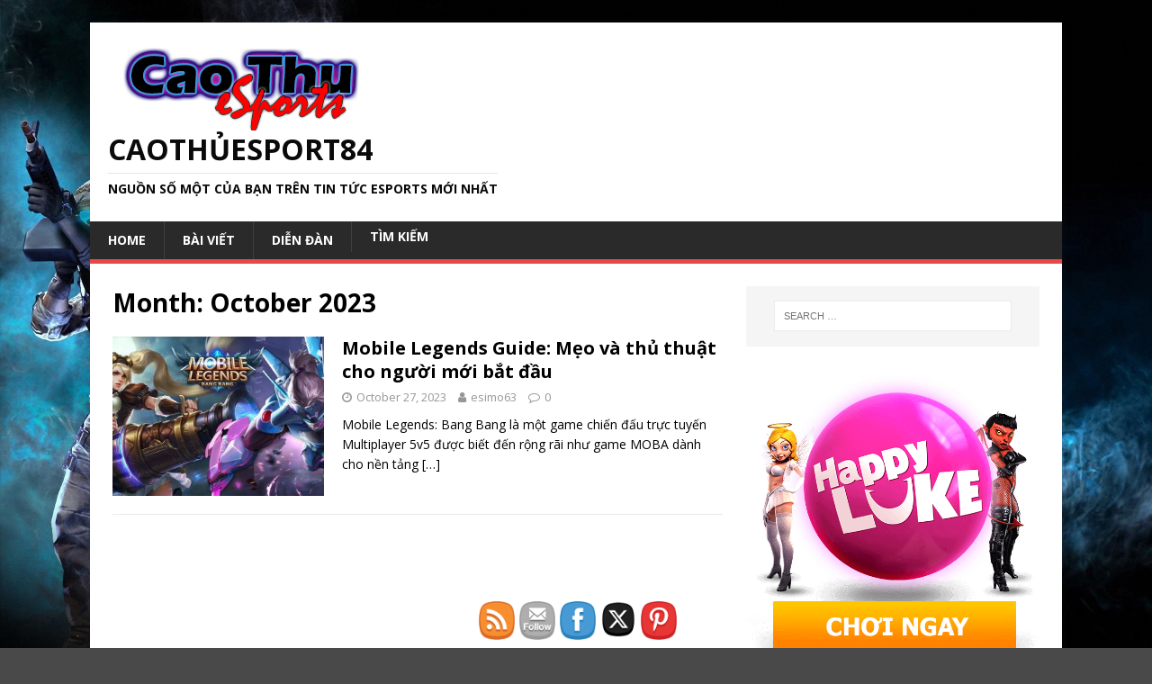

--- FILE ---
content_type: text/html; charset=UTF-8
request_url: https://caothuesport84.com/2023/10/
body_size: 13063
content:
<!DOCTYPE html>
<html class="no-js" lang="en-US" prefix="og: https://ogp.me/ns#">
<head>
<meta charset="UTF-8">
<meta name="viewport" content="width=device-width, initial-scale=1.0">
<link rel="profile" href="http://gmpg.org/xfn/11" />
	<style>img:is([sizes="auto" i], [sizes^="auto," i]) { contain-intrinsic-size: 3000px 1500px }</style>
	
	<!-- This site is optimized with the Yoast SEO plugin v23.0 - https://yoast.com/wordpress/plugins/seo/ -->
	<title>October 2023 | CaothủeSport84</title>
	<meta property="og:locale" content="en_US" />
	<meta property="og:type" content="website" />
	<meta property="og:title" content="October 2023 | CaothủeSport84" />
	<meta property="og:url" content="https://caothuesport84.com/2023/10/" />
	<meta property="og:site_name" content="CaothủeSport84" />
	<meta name="twitter:card" content="summary_large_image" />
	<script type="application/ld+json" class="yoast-schema-graph">{"@context":"https://schema.org","@graph":[{"@type":"CollectionPage","@id":"https://caothuesport84.com/2023/10/","url":"https://caothuesport84.com/2023/10/","name":"October 2023 | CaothủeSport84","isPartOf":{"@id":"https://caothuesport84.com/#website"},"primaryImageOfPage":{"@id":"https://caothuesport84.com/2023/10/#primaryimage"},"image":{"@id":"https://caothuesport84.com/2023/10/#primaryimage"},"thumbnailUrl":"https://caothuesport84.com/wp-content/uploads/mobile-legends-bang-bang-moba-esports-3.jpg","breadcrumb":{"@id":"https://caothuesport84.com/2023/10/#breadcrumb"},"inLanguage":"en-US"},{"@type":"ImageObject","inLanguage":"en-US","@id":"https://caothuesport84.com/2023/10/#primaryimage","url":"https://caothuesport84.com/wp-content/uploads/mobile-legends-bang-bang-moba-esports-3.jpg","contentUrl":"https://caothuesport84.com/wp-content/uploads/mobile-legends-bang-bang-moba-esports-3.jpg","width":737,"height":463},{"@type":"BreadcrumbList","@id":"https://caothuesport84.com/2023/10/#breadcrumb","itemListElement":[{"@type":"ListItem","position":1,"name":"Home","item":"https://caothuesport84.com/"},{"@type":"ListItem","position":2,"name":"Archives for October 2023"}]},{"@type":"WebSite","@id":"https://caothuesport84.com/#website","url":"https://caothuesport84.com/","name":"CaothủeSport84","description":"Nguồn số một của bạn trên tin tức eSports mới nhất","publisher":{"@id":"https://caothuesport84.com/#organization"},"potentialAction":[{"@type":"SearchAction","target":{"@type":"EntryPoint","urlTemplate":"https://caothuesport84.com/?s={search_term_string}"},"query-input":"required name=search_term_string"}],"inLanguage":"en-US"},{"@type":"Organization","@id":"https://caothuesport84.com/#organization","name":"CaothủeSport84","url":"https://caothuesport84.com/","logo":{"@type":"ImageObject","inLanguage":"en-US","@id":"https://caothuesport84.com/#/schema/logo/image/","url":"https://caothuesport84.com/wp-content/uploads/cropped-cao-thu-site-logo-5.png","contentUrl":"https://caothuesport84.com/wp-content/uploads/cropped-cao-thu-site-logo-5.png","width":279,"height":100,"caption":"CaothủeSport84"},"image":{"@id":"https://caothuesport84.com/#/schema/logo/image/"}}]}</script>
	<!-- / Yoast SEO plugin. -->



<!-- Search Engine Optimization by Rank Math - https://rankmath.com/ -->
<title>October 2023 | CaothủeSport84</title>
<meta name="robots" content="follow, noindex"/>
<meta property="og:locale" content="en_US" />
<meta property="og:type" content="article" />
<meta property="og:title" content="October 2023 | CaothủeSport84" />
<meta property="og:url" content="https://caothuesport84.com/2023/10/" />
<meta property="og:site_name" content="CaothủeSport84" />
<meta name="twitter:card" content="summary_large_image" />
<script type="application/ld+json" class="rank-math-schema">{"@context":"https://schema.org","@graph":[{"@type":"Organization","@id":"https://caothuesport84.com/#organization","name":"Caoth\u1ee7eSport84","url":"https://caothuesport84.com","logo":{"@type":"ImageObject","@id":"https://caothuesport84.com/#logo","url":"http://www.caothuesport84.com/wp-content/uploads/cropped-cao-thu-site-logo-5.png","contentUrl":"http://www.caothuesport84.com/wp-content/uploads/cropped-cao-thu-site-logo-5.png","caption":"Caoth\u1ee7eSport84","inLanguage":"en-US","width":"279","height":"100"}},{"@type":"WebSite","@id":"https://caothuesport84.com/#website","url":"https://caothuesport84.com","name":"Caoth\u1ee7eSport84","publisher":{"@id":"https://caothuesport84.com/#organization"},"inLanguage":"en-US"},{"@type":"CollectionPage","@id":"https://caothuesport84.com/2023/10/#webpage","url":"https://caothuesport84.com/2023/10/","name":"October 2023 | Caoth\u1ee7eSport84","isPartOf":{"@id":"https://caothuesport84.com/#website"},"inLanguage":"en-US"}]}</script>
<!-- /Rank Math WordPress SEO plugin -->

<link rel='dns-prefetch' href='//fonts.googleapis.com' />
<link rel='dns-prefetch' href='//www.googletagmanager.com' />
<link rel="alternate" type="application/rss+xml" title="CaothủeSport84 &raquo; Feed" href="https://caothuesport84.com/feed/" />
<link rel="alternate" type="application/rss+xml" title="CaothủeSport84 &raquo; Comments Feed" href="https://caothuesport84.com/comments/feed/" />
<script type="text/javascript">
/* <![CDATA[ */
window._wpemojiSettings = {"baseUrl":"https:\/\/s.w.org\/images\/core\/emoji\/16.0.1\/72x72\/","ext":".png","svgUrl":"https:\/\/s.w.org\/images\/core\/emoji\/16.0.1\/svg\/","svgExt":".svg","source":{"concatemoji":"https:\/\/caothuesport84.com\/wp-includes\/js\/wp-emoji-release.min.js?ver=6.8.3"}};
/*! This file is auto-generated */
!function(s,n){var o,i,e;function c(e){try{var t={supportTests:e,timestamp:(new Date).valueOf()};sessionStorage.setItem(o,JSON.stringify(t))}catch(e){}}function p(e,t,n){e.clearRect(0,0,e.canvas.width,e.canvas.height),e.fillText(t,0,0);var t=new Uint32Array(e.getImageData(0,0,e.canvas.width,e.canvas.height).data),a=(e.clearRect(0,0,e.canvas.width,e.canvas.height),e.fillText(n,0,0),new Uint32Array(e.getImageData(0,0,e.canvas.width,e.canvas.height).data));return t.every(function(e,t){return e===a[t]})}function u(e,t){e.clearRect(0,0,e.canvas.width,e.canvas.height),e.fillText(t,0,0);for(var n=e.getImageData(16,16,1,1),a=0;a<n.data.length;a++)if(0!==n.data[a])return!1;return!0}function f(e,t,n,a){switch(t){case"flag":return n(e,"\ud83c\udff3\ufe0f\u200d\u26a7\ufe0f","\ud83c\udff3\ufe0f\u200b\u26a7\ufe0f")?!1:!n(e,"\ud83c\udde8\ud83c\uddf6","\ud83c\udde8\u200b\ud83c\uddf6")&&!n(e,"\ud83c\udff4\udb40\udc67\udb40\udc62\udb40\udc65\udb40\udc6e\udb40\udc67\udb40\udc7f","\ud83c\udff4\u200b\udb40\udc67\u200b\udb40\udc62\u200b\udb40\udc65\u200b\udb40\udc6e\u200b\udb40\udc67\u200b\udb40\udc7f");case"emoji":return!a(e,"\ud83e\udedf")}return!1}function g(e,t,n,a){var r="undefined"!=typeof WorkerGlobalScope&&self instanceof WorkerGlobalScope?new OffscreenCanvas(300,150):s.createElement("canvas"),o=r.getContext("2d",{willReadFrequently:!0}),i=(o.textBaseline="top",o.font="600 32px Arial",{});return e.forEach(function(e){i[e]=t(o,e,n,a)}),i}function t(e){var t=s.createElement("script");t.src=e,t.defer=!0,s.head.appendChild(t)}"undefined"!=typeof Promise&&(o="wpEmojiSettingsSupports",i=["flag","emoji"],n.supports={everything:!0,everythingExceptFlag:!0},e=new Promise(function(e){s.addEventListener("DOMContentLoaded",e,{once:!0})}),new Promise(function(t){var n=function(){try{var e=JSON.parse(sessionStorage.getItem(o));if("object"==typeof e&&"number"==typeof e.timestamp&&(new Date).valueOf()<e.timestamp+604800&&"object"==typeof e.supportTests)return e.supportTests}catch(e){}return null}();if(!n){if("undefined"!=typeof Worker&&"undefined"!=typeof OffscreenCanvas&&"undefined"!=typeof URL&&URL.createObjectURL&&"undefined"!=typeof Blob)try{var e="postMessage("+g.toString()+"("+[JSON.stringify(i),f.toString(),p.toString(),u.toString()].join(",")+"));",a=new Blob([e],{type:"text/javascript"}),r=new Worker(URL.createObjectURL(a),{name:"wpTestEmojiSupports"});return void(r.onmessage=function(e){c(n=e.data),r.terminate(),t(n)})}catch(e){}c(n=g(i,f,p,u))}t(n)}).then(function(e){for(var t in e)n.supports[t]=e[t],n.supports.everything=n.supports.everything&&n.supports[t],"flag"!==t&&(n.supports.everythingExceptFlag=n.supports.everythingExceptFlag&&n.supports[t]);n.supports.everythingExceptFlag=n.supports.everythingExceptFlag&&!n.supports.flag,n.DOMReady=!1,n.readyCallback=function(){n.DOMReady=!0}}).then(function(){return e}).then(function(){var e;n.supports.everything||(n.readyCallback(),(e=n.source||{}).concatemoji?t(e.concatemoji):e.wpemoji&&e.twemoji&&(t(e.twemoji),t(e.wpemoji)))}))}((window,document),window._wpemojiSettings);
/* ]]> */
</script>
<link rel='stylesheet' id='genesis-blocks-style-css-css' href='https://caothuesport84.com/wp-content/plugins/genesis-blocks/dist/style-blocks.build.css?ver=1725592830' type='text/css' media='all' />
<style id='wp-emoji-styles-inline-css' type='text/css'>

	img.wp-smiley, img.emoji {
		display: inline !important;
		border: none !important;
		box-shadow: none !important;
		height: 1em !important;
		width: 1em !important;
		margin: 0 0.07em !important;
		vertical-align: -0.1em !important;
		background: none !important;
		padding: 0 !important;
	}
</style>
<link rel='stylesheet' id='wp-block-library-css' href='https://caothuesport84.com/wp-includes/css/dist/block-library/style.min.css?ver=6.8.3' type='text/css' media='all' />
<style id='classic-theme-styles-inline-css' type='text/css'>
/*! This file is auto-generated */
.wp-block-button__link{color:#fff;background-color:#32373c;border-radius:9999px;box-shadow:none;text-decoration:none;padding:calc(.667em + 2px) calc(1.333em + 2px);font-size:1.125em}.wp-block-file__button{background:#32373c;color:#fff;text-decoration:none}
</style>
<style id='rank-math-toc-block-style-inline-css' type='text/css'>
.wp-block-rank-math-toc-block nav ol{counter-reset:item}.wp-block-rank-math-toc-block nav ol li{display:block}.wp-block-rank-math-toc-block nav ol li:before{content:counters(item, ".") ". ";counter-increment:item}

</style>
<style id='global-styles-inline-css' type='text/css'>
:root{--wp--preset--aspect-ratio--square: 1;--wp--preset--aspect-ratio--4-3: 4/3;--wp--preset--aspect-ratio--3-4: 3/4;--wp--preset--aspect-ratio--3-2: 3/2;--wp--preset--aspect-ratio--2-3: 2/3;--wp--preset--aspect-ratio--16-9: 16/9;--wp--preset--aspect-ratio--9-16: 9/16;--wp--preset--color--black: #000000;--wp--preset--color--cyan-bluish-gray: #abb8c3;--wp--preset--color--white: #ffffff;--wp--preset--color--pale-pink: #f78da7;--wp--preset--color--vivid-red: #cf2e2e;--wp--preset--color--luminous-vivid-orange: #ff6900;--wp--preset--color--luminous-vivid-amber: #fcb900;--wp--preset--color--light-green-cyan: #7bdcb5;--wp--preset--color--vivid-green-cyan: #00d084;--wp--preset--color--pale-cyan-blue: #8ed1fc;--wp--preset--color--vivid-cyan-blue: #0693e3;--wp--preset--color--vivid-purple: #9b51e0;--wp--preset--gradient--vivid-cyan-blue-to-vivid-purple: linear-gradient(135deg,rgba(6,147,227,1) 0%,rgb(155,81,224) 100%);--wp--preset--gradient--light-green-cyan-to-vivid-green-cyan: linear-gradient(135deg,rgb(122,220,180) 0%,rgb(0,208,130) 100%);--wp--preset--gradient--luminous-vivid-amber-to-luminous-vivid-orange: linear-gradient(135deg,rgba(252,185,0,1) 0%,rgba(255,105,0,1) 100%);--wp--preset--gradient--luminous-vivid-orange-to-vivid-red: linear-gradient(135deg,rgba(255,105,0,1) 0%,rgb(207,46,46) 100%);--wp--preset--gradient--very-light-gray-to-cyan-bluish-gray: linear-gradient(135deg,rgb(238,238,238) 0%,rgb(169,184,195) 100%);--wp--preset--gradient--cool-to-warm-spectrum: linear-gradient(135deg,rgb(74,234,220) 0%,rgb(151,120,209) 20%,rgb(207,42,186) 40%,rgb(238,44,130) 60%,rgb(251,105,98) 80%,rgb(254,248,76) 100%);--wp--preset--gradient--blush-light-purple: linear-gradient(135deg,rgb(255,206,236) 0%,rgb(152,150,240) 100%);--wp--preset--gradient--blush-bordeaux: linear-gradient(135deg,rgb(254,205,165) 0%,rgb(254,45,45) 50%,rgb(107,0,62) 100%);--wp--preset--gradient--luminous-dusk: linear-gradient(135deg,rgb(255,203,112) 0%,rgb(199,81,192) 50%,rgb(65,88,208) 100%);--wp--preset--gradient--pale-ocean: linear-gradient(135deg,rgb(255,245,203) 0%,rgb(182,227,212) 50%,rgb(51,167,181) 100%);--wp--preset--gradient--electric-grass: linear-gradient(135deg,rgb(202,248,128) 0%,rgb(113,206,126) 100%);--wp--preset--gradient--midnight: linear-gradient(135deg,rgb(2,3,129) 0%,rgb(40,116,252) 100%);--wp--preset--font-size--small: 13px;--wp--preset--font-size--medium: 20px;--wp--preset--font-size--large: 36px;--wp--preset--font-size--x-large: 42px;--wp--preset--spacing--20: 0.44rem;--wp--preset--spacing--30: 0.67rem;--wp--preset--spacing--40: 1rem;--wp--preset--spacing--50: 1.5rem;--wp--preset--spacing--60: 2.25rem;--wp--preset--spacing--70: 3.38rem;--wp--preset--spacing--80: 5.06rem;--wp--preset--shadow--natural: 6px 6px 9px rgba(0, 0, 0, 0.2);--wp--preset--shadow--deep: 12px 12px 50px rgba(0, 0, 0, 0.4);--wp--preset--shadow--sharp: 6px 6px 0px rgba(0, 0, 0, 0.2);--wp--preset--shadow--outlined: 6px 6px 0px -3px rgba(255, 255, 255, 1), 6px 6px rgba(0, 0, 0, 1);--wp--preset--shadow--crisp: 6px 6px 0px rgba(0, 0, 0, 1);}:where(.is-layout-flex){gap: 0.5em;}:where(.is-layout-grid){gap: 0.5em;}body .is-layout-flex{display: flex;}.is-layout-flex{flex-wrap: wrap;align-items: center;}.is-layout-flex > :is(*, div){margin: 0;}body .is-layout-grid{display: grid;}.is-layout-grid > :is(*, div){margin: 0;}:where(.wp-block-columns.is-layout-flex){gap: 2em;}:where(.wp-block-columns.is-layout-grid){gap: 2em;}:where(.wp-block-post-template.is-layout-flex){gap: 1.25em;}:where(.wp-block-post-template.is-layout-grid){gap: 1.25em;}.has-black-color{color: var(--wp--preset--color--black) !important;}.has-cyan-bluish-gray-color{color: var(--wp--preset--color--cyan-bluish-gray) !important;}.has-white-color{color: var(--wp--preset--color--white) !important;}.has-pale-pink-color{color: var(--wp--preset--color--pale-pink) !important;}.has-vivid-red-color{color: var(--wp--preset--color--vivid-red) !important;}.has-luminous-vivid-orange-color{color: var(--wp--preset--color--luminous-vivid-orange) !important;}.has-luminous-vivid-amber-color{color: var(--wp--preset--color--luminous-vivid-amber) !important;}.has-light-green-cyan-color{color: var(--wp--preset--color--light-green-cyan) !important;}.has-vivid-green-cyan-color{color: var(--wp--preset--color--vivid-green-cyan) !important;}.has-pale-cyan-blue-color{color: var(--wp--preset--color--pale-cyan-blue) !important;}.has-vivid-cyan-blue-color{color: var(--wp--preset--color--vivid-cyan-blue) !important;}.has-vivid-purple-color{color: var(--wp--preset--color--vivid-purple) !important;}.has-black-background-color{background-color: var(--wp--preset--color--black) !important;}.has-cyan-bluish-gray-background-color{background-color: var(--wp--preset--color--cyan-bluish-gray) !important;}.has-white-background-color{background-color: var(--wp--preset--color--white) !important;}.has-pale-pink-background-color{background-color: var(--wp--preset--color--pale-pink) !important;}.has-vivid-red-background-color{background-color: var(--wp--preset--color--vivid-red) !important;}.has-luminous-vivid-orange-background-color{background-color: var(--wp--preset--color--luminous-vivid-orange) !important;}.has-luminous-vivid-amber-background-color{background-color: var(--wp--preset--color--luminous-vivid-amber) !important;}.has-light-green-cyan-background-color{background-color: var(--wp--preset--color--light-green-cyan) !important;}.has-vivid-green-cyan-background-color{background-color: var(--wp--preset--color--vivid-green-cyan) !important;}.has-pale-cyan-blue-background-color{background-color: var(--wp--preset--color--pale-cyan-blue) !important;}.has-vivid-cyan-blue-background-color{background-color: var(--wp--preset--color--vivid-cyan-blue) !important;}.has-vivid-purple-background-color{background-color: var(--wp--preset--color--vivid-purple) !important;}.has-black-border-color{border-color: var(--wp--preset--color--black) !important;}.has-cyan-bluish-gray-border-color{border-color: var(--wp--preset--color--cyan-bluish-gray) !important;}.has-white-border-color{border-color: var(--wp--preset--color--white) !important;}.has-pale-pink-border-color{border-color: var(--wp--preset--color--pale-pink) !important;}.has-vivid-red-border-color{border-color: var(--wp--preset--color--vivid-red) !important;}.has-luminous-vivid-orange-border-color{border-color: var(--wp--preset--color--luminous-vivid-orange) !important;}.has-luminous-vivid-amber-border-color{border-color: var(--wp--preset--color--luminous-vivid-amber) !important;}.has-light-green-cyan-border-color{border-color: var(--wp--preset--color--light-green-cyan) !important;}.has-vivid-green-cyan-border-color{border-color: var(--wp--preset--color--vivid-green-cyan) !important;}.has-pale-cyan-blue-border-color{border-color: var(--wp--preset--color--pale-cyan-blue) !important;}.has-vivid-cyan-blue-border-color{border-color: var(--wp--preset--color--vivid-cyan-blue) !important;}.has-vivid-purple-border-color{border-color: var(--wp--preset--color--vivid-purple) !important;}.has-vivid-cyan-blue-to-vivid-purple-gradient-background{background: var(--wp--preset--gradient--vivid-cyan-blue-to-vivid-purple) !important;}.has-light-green-cyan-to-vivid-green-cyan-gradient-background{background: var(--wp--preset--gradient--light-green-cyan-to-vivid-green-cyan) !important;}.has-luminous-vivid-amber-to-luminous-vivid-orange-gradient-background{background: var(--wp--preset--gradient--luminous-vivid-amber-to-luminous-vivid-orange) !important;}.has-luminous-vivid-orange-to-vivid-red-gradient-background{background: var(--wp--preset--gradient--luminous-vivid-orange-to-vivid-red) !important;}.has-very-light-gray-to-cyan-bluish-gray-gradient-background{background: var(--wp--preset--gradient--very-light-gray-to-cyan-bluish-gray) !important;}.has-cool-to-warm-spectrum-gradient-background{background: var(--wp--preset--gradient--cool-to-warm-spectrum) !important;}.has-blush-light-purple-gradient-background{background: var(--wp--preset--gradient--blush-light-purple) !important;}.has-blush-bordeaux-gradient-background{background: var(--wp--preset--gradient--blush-bordeaux) !important;}.has-luminous-dusk-gradient-background{background: var(--wp--preset--gradient--luminous-dusk) !important;}.has-pale-ocean-gradient-background{background: var(--wp--preset--gradient--pale-ocean) !important;}.has-electric-grass-gradient-background{background: var(--wp--preset--gradient--electric-grass) !important;}.has-midnight-gradient-background{background: var(--wp--preset--gradient--midnight) !important;}.has-small-font-size{font-size: var(--wp--preset--font-size--small) !important;}.has-medium-font-size{font-size: var(--wp--preset--font-size--medium) !important;}.has-large-font-size{font-size: var(--wp--preset--font-size--large) !important;}.has-x-large-font-size{font-size: var(--wp--preset--font-size--x-large) !important;}
:where(.wp-block-post-template.is-layout-flex){gap: 1.25em;}:where(.wp-block-post-template.is-layout-grid){gap: 1.25em;}
:where(.wp-block-columns.is-layout-flex){gap: 2em;}:where(.wp-block-columns.is-layout-grid){gap: 2em;}
:root :where(.wp-block-pullquote){font-size: 1.5em;line-height: 1.6;}
</style>
<link rel='stylesheet' id='bbp-default-css' href='https://caothuesport84.com/wp-content/plugins/bbpress/templates/default/css/bbpress.min.css?ver=2.6.11' type='text/css' media='all' />
<link rel='stylesheet' id='SFSImainCss-css' href='https://caothuesport84.com/wp-content/plugins/ultimate-social-media-icons/css/sfsi-style.css?ver=2.9.2' type='text/css' media='all' />
<link rel='stylesheet' id='ivory-search-styles-css' href='https://caothuesport84.com/wp-content/plugins/add-search-to-menu/public/css/ivory-search.min.css?ver=5.5.6' type='text/css' media='all' />
<link rel='stylesheet' id='ez-toc-css' href='https://caothuesport84.com/wp-content/plugins/easy-table-of-contents/assets/css/screen.min.css?ver=2.0.68.1' type='text/css' media='all' />
<style id='ez-toc-inline-css' type='text/css'>
div#ez-toc-container .ez-toc-title {font-size: 130%;}div#ez-toc-container .ez-toc-title {font-weight: 600;}div#ez-toc-container ul li {font-size: 95%;}div#ez-toc-container ul li {font-weight: 500;}div#ez-toc-container nav ul ul li {font-size: 90%;}div#ez-toc-container {background: #f9f9f9;border: 1px solid #999999;}div#ez-toc-container p.ez-toc-title , #ez-toc-container .ez_toc_custom_title_icon , #ez-toc-container .ez_toc_custom_toc_icon {color: #5b5b5b;}div#ez-toc-container ul.ez-toc-list a {color: #5b5b5b;}div#ez-toc-container ul.ez-toc-list a:hover {color: #2a6496;}div#ez-toc-container ul.ez-toc-list a:visited {color: #5b5b5b;}
.ez-toc-container-direction {direction: ltr;}.ez-toc-counter ul{counter-reset: item ;}.ez-toc-counter nav ul li a::before {content: counters(item, '.', decimal) '. ';display: inline-block;counter-increment: item;flex-grow: 0;flex-shrink: 0;margin-right: .2em; float: left; }.ez-toc-widget-direction {direction: ltr;}.ez-toc-widget-container ul{counter-reset: item ;}.ez-toc-widget-container nav ul li a::before {content: counters(item, '.', decimal) '. ';display: inline-block;counter-increment: item;flex-grow: 0;flex-shrink: 0;margin-right: .2em; float: left; }
</style>
<link rel='stylesheet' id='mh-google-fonts-css' href='https://fonts.googleapis.com/css?family=Open+Sans:400,400italic,700,600' type='text/css' media='all' />
<link rel='stylesheet' id='mh-magazine-lite-css' href='https://caothuesport84.com/wp-content/themes/mh-magazine-lite/style.css?ver=2.9.0' type='text/css' media='all' />
<link rel='stylesheet' id='mh-font-awesome-css' href='https://caothuesport84.com/wp-content/themes/mh-magazine-lite/includes/font-awesome.min.css' type='text/css' media='all' />
<script type="text/javascript" src="https://caothuesport84.com/wp-includes/js/jquery/jquery.min.js?ver=3.7.1" id="jquery-core-js"></script>
<script type="text/javascript" src="https://caothuesport84.com/wp-includes/js/jquery/jquery-migrate.min.js?ver=3.4.1" id="jquery-migrate-js"></script>
<script type="text/javascript" src="https://caothuesport84.com/wp-content/themes/mh-magazine-lite/js/scripts.js?ver=2.9.0" id="mh-scripts-js"></script>
<link rel="https://api.w.org/" href="https://caothuesport84.com/wp-json/" /><link rel="EditURI" type="application/rsd+xml" title="RSD" href="https://caothuesport84.com/xmlrpc.php?rsd" />

		<!-- GA Google Analytics @ https://m0n.co/ga -->
		<script async src="https://www.googletagmanager.com/gtag/js?id=UA-125087640-1"></script>
		<script>
			window.dataLayer = window.dataLayer || [];
			function gtag(){dataLayer.push(arguments);}
			gtag('js', new Date());
			gtag('config', 'UA-125087640-1');
		</script>

	<meta name="generator" content="Site Kit by Google 1.131.0" /><meta name="follow.[base64]" content="0ptpU7WckHjpMQSKPmN7"/><!--[if lt IE 9]>
<script src="https://caothuesport84.com/wp-content/themes/mh-magazine-lite/js/css3-mediaqueries.js"></script>
<![endif]-->
<style type="text/css" id="custom-background-css">
body.custom-background { background-color: #494949; background-image: url("https://www.caothuesport84.com/wp-content/uploads/esports-bg-games.jpg"); background-position: center center; background-size: cover; background-repeat: no-repeat; background-attachment: fixed; }
</style>
	<link rel="icon" href="https://caothuesport84.com/wp-content/uploads/cropped-cao-thu-eSports-logo-grey-32x32.jpg" sizes="32x32" />
<link rel="icon" href="https://caothuesport84.com/wp-content/uploads/cropped-cao-thu-eSports-logo-grey-192x192.jpg" sizes="192x192" />
<link rel="apple-touch-icon" href="https://caothuesport84.com/wp-content/uploads/cropped-cao-thu-eSports-logo-grey-180x180.jpg" />
<meta name="msapplication-TileImage" content="https://caothuesport84.com/wp-content/uploads/cropped-cao-thu-eSports-logo-grey-270x270.jpg" />
</head>
<body id="mh-mobile" class="archive date custom-background wp-custom-logo wp-theme-mh-magazine-lite sfsi_actvite_theme_cute mh-magazine-lite mh-right-sb" itemscope="itemscope" itemtype="https://schema.org/WebPage">

<script type="text/javascript" id="bbp-swap-no-js-body-class">
	document.body.className = document.body.className.replace( 'bbp-no-js', 'bbp-js' );
</script>

<div class="mh-container mh-container-outer">
<div class="mh-header-mobile-nav mh-clearfix"></div>
<header class="mh-header" itemscope="itemscope" itemtype="https://schema.org/WPHeader">
	<div class="mh-container mh-container-inner mh-row mh-clearfix">
		<div class="mh-custom-header mh-clearfix">
<div class="mh-site-identity">
<div class="mh-site-logo" role="banner" itemscope="itemscope" itemtype="https://schema.org/Brand">
<a href="https://caothuesport84.com/" class="custom-logo-link" rel="home"><img width="279" height="100" src="https://caothuesport84.com/wp-content/uploads/cropped-cao-thu-site-logo-5.png" class="custom-logo" alt="CaothủeSport84" decoding="async" /></a><style type="text/css" id="mh-header-css">.mh-header-title, .mh-header-tagline { color: #0a0a0a; }</style>
<div class="mh-header-text">
<a class="mh-header-text-link" href="https://caothuesport84.com/" title="CaothủeSport84" rel="home">
<h2 class="mh-header-title">CaothủeSport84</h2>
<h3 class="mh-header-tagline">Nguồn số một của bạn trên tin tức eSports mới nhất</h3>
</a>
</div>
</div>
</div>
</div>
	</div>
	<div class="mh-main-nav-wrap">
		<nav class="mh-navigation mh-main-nav mh-container mh-container-inner mh-clearfix" itemscope="itemscope" itemtype="https://schema.org/SiteNavigationElement">
			<div class="menu-menu-1-container"><ul id="menu-menu-1" class="menu"><li id="menu-item-44" class="menu-item menu-item-type-post_type menu-item-object-page menu-item-home menu-item-44"><a href="https://caothuesport84.com/">Home</a></li>
<li id="menu-item-32" class="menu-item menu-item-type-post_type menu-item-object-page current_page_parent menu-item-32"><a href="https://caothuesport84.com/latest-news/">Bài viết</a></li>
<li id="menu-item-581" class="menu-item menu-item-type-post_type menu-item-object-page menu-item-581"><a href="https://caothuesport84.com/dien-dan/">Diễn đàn</a></li>
<li class=" astm-search-menu is-menu sliding menu-item"><a title="Tìm kiếm" href="#" aria-label="Search Title Link">Tìm kiếm</a><form  class="is-search-form is-form-style is-form-style-3 is-form-id-0 " action="https://caothuesport84.com/" method="get" role="search" ><label for="is-search-input-0"><span class="is-screen-reader-text">Search for:</span><input  type="search" id="is-search-input-0" name="s" value="" class="is-search-input" placeholder="Search here..." autocomplete=off /></label><button type="submit" class="is-search-submit"><span class="is-screen-reader-text">Search Button</span><span class="is-search-icon"><svg focusable="false" aria-label="Search" xmlns="http://www.w3.org/2000/svg" viewBox="0 0 24 24" width="24px"><path d="M15.5 14h-.79l-.28-.27C15.41 12.59 16 11.11 16 9.5 16 5.91 13.09 3 9.5 3S3 5.91 3 9.5 5.91 16 9.5 16c1.61 0 3.09-.59 4.23-1.57l.27.28v.79l5 4.99L20.49 19l-4.99-5zm-6 0C7.01 14 5 11.99 5 9.5S7.01 5 9.5 5 14 7.01 14 9.5 11.99 14 9.5 14z"></path></svg></span></button></form><div class="search-close"></div></li></ul></div>		</nav>
	</div>
</header><div class="mh-wrapper mh-clearfix">
	<div id="main-content" class="mh-loop mh-content" role="main">			<header class="page-header"><h1 class="page-title">Month: <span>October 2023</span></h1>			</header><article class="mh-loop-item mh-clearfix post-142 post type-post status-publish format-standard has-post-thumbnail hentry category-tin-tuc-tro-choi tag-bang-bang tag-di-dong tag-esports tag-game-thu tag-moba tag-mobile-legends tag-tin-tuc-tro-choi tag-tro-choi-dien-tu">
	<figure class="mh-loop-thumb">
		<a href="https://caothuesport84.com/mobile-legends-guide-meo-va-thu-thuat-cho-nguoi-moi-bat-dau/"><img width="326" height="245" src="https://caothuesport84.com/wp-content/uploads/mobile-legends-bang-bang-moba-esports-3-326x245.jpg" class="attachment-mh-magazine-lite-medium size-mh-magazine-lite-medium wp-post-image" alt="" decoding="async" fetchpriority="high" srcset="https://caothuesport84.com/wp-content/uploads/mobile-legends-bang-bang-moba-esports-3-326x245.jpg 326w, https://caothuesport84.com/wp-content/uploads/mobile-legends-bang-bang-moba-esports-3-80x60.jpg 80w" sizes="(max-width: 326px) 100vw, 326px" />		</a>
	</figure>
	<div class="mh-loop-content mh-clearfix">
		<header class="mh-loop-header">
			<h3 class="entry-title mh-loop-title">
				<a href="https://caothuesport84.com/mobile-legends-guide-meo-va-thu-thuat-cho-nguoi-moi-bat-dau/" rel="bookmark">
					Mobile Legends Guide: Mẹo và thủ thuật cho người mới bắt đầu				</a>
			</h3>
			<div class="mh-meta mh-loop-meta">
				<span class="mh-meta-date updated"><i class="fa fa-clock-o"></i>October 27, 2023</span>
<span class="mh-meta-author author vcard"><i class="fa fa-user"></i><a class="fn" href="https://caothuesport84.com/author/esimo63/">esimo63</a></span>
<span class="mh-meta-comments"><i class="fa fa-comment-o"></i><a class="mh-comment-count-link" href="https://caothuesport84.com/mobile-legends-guide-meo-va-thu-thuat-cho-nguoi-moi-bat-dau/#mh-comments">0</a></span>
			</div>
		</header>
		<div class="mh-loop-excerpt">
			<div class="mh-excerpt"><p>Mobile Legends: Bang Bang là một game chiến đấu trực tuyến Multiplayer 5v5 được biết đến rộng rãi như game MOBA dành cho nền tảng <a class="mh-excerpt-more" href="https://caothuesport84.com/mobile-legends-guide-meo-va-thu-thuat-cho-nguoi-moi-bat-dau/" title="Mobile Legends Guide: Mẹo và thủ thuật cho người mới bắt đầu">[&#8230;]</a></p>
</div>		</div>
	</div>
</article>	</div>
	<aside class="mh-widget-col-1 mh-sidebar" itemscope="itemscope" itemtype="https://schema.org/WPSideBar"><div id="search-4" class="mh-widget widget_search"><form role="search" method="get" class="search-form" action="https://caothuesport84.com/">
				<label>
					<span class="screen-reader-text">Search for:</span>
					<input type="search" class="search-field" placeholder="Search &hellip;" value="" name="s" />
				</label>
				<input type="submit" class="search-submit" value="Search" />
			</form></div><div id="media_image-8" class="mh-widget widget_media_image"><a href="https://www.choiluke.com/?#join"><img width="630" height="682" src="https://caothuesport84.com/wp-content/uploads/happyluke-tham-gia-dang-ky-ngay-casino-online-1.png" class="image wp-image-107  attachment-full size-full" alt="HappyLuke khuyến mãi đăng ký ngay" style="max-width: 100%; height: auto;" decoding="async" loading="lazy" srcset="https://caothuesport84.com/wp-content/uploads/happyluke-tham-gia-dang-ky-ngay-casino-online-1.png 630w, https://caothuesport84.com/wp-content/uploads/happyluke-tham-gia-dang-ky-ngay-casino-online-1-277x300.png 277w" sizes="auto, (max-width: 630px) 100vw, 630px" /></a></div><div id="media_image-7" class="mh-widget widget_media_image"><a href="http://thegioigaidepvn.com"><img width="300" height="600" src="https://caothuesport84.com/wp-content/uploads/sidebar-thegioigaidep-gai-xinh.jpg" class="image wp-image-58  attachment-full size-full" alt="cao thu girls asian sexy ảnh nóng khỏa thân" style="max-width: 100%; height: auto;" decoding="async" loading="lazy" srcset="https://caothuesport84.com/wp-content/uploads/sidebar-thegioigaidep-gai-xinh.jpg 300w, https://caothuesport84.com/wp-content/uploads/sidebar-thegioigaidep-gai-xinh-150x300.jpg 150w" sizes="auto, (max-width: 300px) 100vw, 300px" /></a></div><div id="media_image-9" class="mh-widget widget_media_image"><a href="https://www.choiluke.com/"><img width="300" height="250" src="https://caothuesport84.com/wp-content/uploads/300x250-300x250.gif" class="image wp-image-110  attachment-medium size-medium" alt="HappyLuke casino online khuyến mãi đăng ký ngay" style="max-width: 100%; height: auto;" decoding="async" loading="lazy" /></a></div><div id="tag_cloud-2" class="mh-widget widget_tag_cloud"><h4 class="mh-widget-title"><span class="mh-widget-title-inner">Tags</span></h4><div class="tagcloud"><a href="https://caothuesport84.com/tag/android/" class="tag-cloud-link tag-link-121 tag-link-position-1" style="font-size: 12px;">android</a>
<a href="https://caothuesport84.com/tag/awc/" class="tag-cloud-link tag-link-438 tag-link-position-2" style="font-size: 12px;">AWC</a>
<a href="https://caothuesport84.com/tag/call-of-duty/" class="tag-cloud-link tag-link-171 tag-link-position-3" style="font-size: 12px;">Call of Duty</a>
<a href="https://caothuesport84.com/tag/choi-tro-choi/" class="tag-cloud-link tag-link-11 tag-link-position-4" style="font-size: 12px;">chơi trò chơi</a>
<a href="https://caothuesport84.com/tag/cach-choi/" class="tag-cloud-link tag-link-218 tag-link-position-5" style="font-size: 12px;">cách chơi</a>
<a href="https://caothuesport84.com/tag/di-dong/" class="tag-cloud-link tag-link-17 tag-link-position-6" style="font-size: 12px;">di động</a>
<a href="https://caothuesport84.com/tag/dota-2/" class="tag-cloud-link tag-link-70 tag-link-position-7" style="font-size: 12px;">Dota 2</a>
<a href="https://caothuesport84.com/tag/dung-cu/" class="tag-cloud-link tag-link-65 tag-link-position-8" style="font-size: 12px;">dụng cụ</a>
<a href="https://caothuesport84.com/tag/esports/" class="tag-cloud-link tag-link-5 tag-link-position-9" style="font-size: 12px;">eSports</a>
<a href="https://caothuesport84.com/tag/gadget/" class="tag-cloud-link tag-link-212 tag-link-position-10" style="font-size: 12px;">gadget</a>
<a href="https://caothuesport84.com/tag/game-console/" class="tag-cloud-link tag-link-111 tag-link-position-11" style="font-size: 12px;">game console</a>
<a href="https://caothuesport84.com/tag/game-online/" class="tag-cloud-link tag-link-96 tag-link-position-12" style="font-size: 12px;">game online</a>
<a href="https://caothuesport84.com/tag/gamer/" class="tag-cloud-link tag-link-125 tag-link-position-13" style="font-size: 12px;">gamer</a>
<a href="https://caothuesport84.com/tag/games/" class="tag-cloud-link tag-link-27 tag-link-position-14" style="font-size: 12px;">games</a>
<a href="https://caothuesport84.com/tag/game-thu/" class="tag-cloud-link tag-link-9 tag-link-position-15" style="font-size: 12px;">game thủ</a>
<a href="https://caothuesport84.com/tag/game-truc-tuyen-2/" class="tag-cloud-link tag-link-434 tag-link-position-16" style="font-size: 12px;">game truc tuyen</a>
<a href="https://caothuesport84.com/tag/gaming/" class="tag-cloud-link tag-link-106 tag-link-position-17" style="font-size: 12px;">gaming</a>
<a href="https://caothuesport84.com/tag/happyluke/" class="tag-cloud-link tag-link-32 tag-link-position-18" style="font-size: 12px;">HappyLuke</a>
<a href="https://caothuesport84.com/tag/ios/" class="tag-cloud-link tag-link-122 tag-link-position-19" style="font-size: 12px;">iOS</a>
<a href="https://caothuesport84.com/tag/league-of-legends/" class="tag-cloud-link tag-link-20 tag-link-position-20" style="font-size: 12px;">League of Legends</a>
<a href="https://caothuesport84.com/tag/lien-minh-huyen-thoai/" class="tag-cloud-link tag-link-123 tag-link-position-21" style="font-size: 12px;">Liên Minh Huyền Thoại</a>
<a href="https://caothuesport84.com/tag/lien-quan-mobile/" class="tag-cloud-link tag-link-436 tag-link-position-22" style="font-size: 12px;">Liên Quân Mobile</a>
<a href="https://caothuesport84.com/tag/lmht/" class="tag-cloud-link tag-link-269 tag-link-position-23" style="font-size: 12px;">LMHT</a>
<a href="https://caothuesport84.com/tag/lol/" class="tag-cloud-link tag-link-37 tag-link-position-24" style="font-size: 12px;">lol</a>
<a href="https://caothuesport84.com/tag/moba/" class="tag-cloud-link tag-link-46 tag-link-position-25" style="font-size: 12px;">MOBA</a>
<a href="https://caothuesport84.com/tag/mobile/" class="tag-cloud-link tag-link-16 tag-link-position-26" style="font-size: 12px;">mobile</a>
<a href="https://caothuesport84.com/tag/mobile-legends/" class="tag-cloud-link tag-link-21 tag-link-position-27" style="font-size: 12px;">Mobile Legends</a>
<a href="https://caothuesport84.com/tag/nintendo-switch/" class="tag-cloud-link tag-link-213 tag-link-position-28" style="font-size: 12px;">Nintendo Switch</a>
<a href="https://caothuesport84.com/tag/online-games/" class="tag-cloud-link tag-link-34 tag-link-position-29" style="font-size: 12px;">online games</a>
<a href="https://caothuesport84.com/tag/pc/" class="tag-cloud-link tag-link-61 tag-link-position-30" style="font-size: 12px;">PC</a>
<a href="https://caothuesport84.com/tag/playstation/" class="tag-cloud-link tag-link-107 tag-link-position-31" style="font-size: 12px;">PlayStation</a>
<a href="https://caothuesport84.com/tag/smartphone/" class="tag-cloud-link tag-link-102 tag-link-position-32" style="font-size: 12px;">smartphone</a>
<a href="https://caothuesport84.com/tag/sony/" class="tag-cloud-link tag-link-358 tag-link-position-33" style="font-size: 12px;">Sony</a>
<a href="https://caothuesport84.com/tag/streamer/" class="tag-cloud-link tag-link-251 tag-link-position-34" style="font-size: 12px;">streamer</a>
<a href="https://caothuesport84.com/tag/tech/" class="tag-cloud-link tag-link-23 tag-link-position-35" style="font-size: 12px;">tech</a>
<a href="https://caothuesport84.com/tag/tencent/" class="tag-cloud-link tag-link-47 tag-link-position-36" style="font-size: 12px;">Tencent</a>
<a href="https://caothuesport84.com/tag/tin-tuc-tro-choi/" class="tag-cloud-link tag-link-67 tag-link-position-37" style="font-size: 12px;">Tin tức trò chơi</a>
<a href="https://caothuesport84.com/tag/tien-ich-va-gizmos/" class="tag-cloud-link tag-link-22 tag-link-position-38" style="font-size: 12px;">Tiện ích và gizmos</a>
<a href="https://caothuesport84.com/tag/tournament/" class="tag-cloud-link tag-link-88 tag-link-position-39" style="font-size: 12px;">tournament</a>
<a href="https://caothuesport84.com/tag/trinh-dieu-khien-game/" class="tag-cloud-link tag-link-97 tag-link-position-40" style="font-size: 12px;">trình điều khiển game</a>
<a href="https://caothuesport84.com/tag/tro-choi/" class="tag-cloud-link tag-link-84 tag-link-position-41" style="font-size: 12px;">trò chơi</a>
<a href="https://caothuesport84.com/tag/tro-choi-giao-dien-dieu-khien/" class="tag-cloud-link tag-link-10 tag-link-position-42" style="font-size: 12px;">trò chơi giao diện điều khiển</a>
<a href="https://caothuesport84.com/tag/tro-choi-dien-tu/" class="tag-cloud-link tag-link-8 tag-link-position-43" style="font-size: 12px;">trò chơi điện tử</a>
<a href="https://caothuesport84.com/tag/xbox/" class="tag-cloud-link tag-link-134 tag-link-position-44" style="font-size: 12px;">xbox</a>
<a href="https://caothuesport84.com/tag/dien-thoai/" class="tag-cloud-link tag-link-233 tag-link-position-45" style="font-size: 12px;">điện thoại</a></div>
</div></aside></div>
<div class="mh-copyright-wrap">
	<div class="mh-container mh-container-inner mh-clearfix">
		<p class="mh-copyright">Copyright &copy; 2026 | WordPress Theme by <a href="https://mhthemes.com/" rel="nofollow">MH Themes</a></p>
	</div>
</div>
</div><!-- .mh-container-outer -->
<script type="speculationrules">
{"prefetch":[{"source":"document","where":{"and":[{"href_matches":"\/*"},{"not":{"href_matches":["\/wp-*.php","\/wp-admin\/*","\/wp-content\/uploads\/*","\/wp-content\/*","\/wp-content\/plugins\/*","\/wp-content\/themes\/mh-magazine-lite\/*","\/*\\?(.+)"]}},{"not":{"selector_matches":"a[rel~=\"nofollow\"]"}},{"not":{"selector_matches":".no-prefetch, .no-prefetch a"}}]},"eagerness":"conservative"}]}
</script>
                <!--facebook like and share js -->
                <div id="fb-root"></div>
                <script>
                    (function(d, s, id) {
                        var js, fjs = d.getElementsByTagName(s)[0];
                        if (d.getElementById(id)) return;
                        js = d.createElement(s);
                        js.id = id;
                        js.src = "//connect.facebook.net/en_US/sdk.js#xfbml=1&version=v2.5";
                        fjs.parentNode.insertBefore(js, fjs);
                    }(document, 'script', 'facebook-jssdk'));
                </script>
                <div class="sfsi_outr_div"><div class="sfsi_FrntInner_chg" style="background-color:#eff7f7;border:1px solid#f3faf2; font-style:;color:#000000;box-shadow:12px 30px 18px #CCCCCC;"><div class="sfsiclpupwpr" onclick="sfsihidemepopup();"><img src="https://caothuesport84.com/wp-content/plugins/ultimate-social-media-icons/images/close.png" alt="error" /></div><h2 style="font-family:Helvetica,Arial,sans-serif;font-style:;color:#000000;font-size:30px">Thưởng thức blog này? :)</h2><ul style="margin-bottom:0px"><li><div style='width:51px; height:51px;margin-left:5px;margin-bottom:5px; ' class='sfsi_wicons ' ><div class='inerCnt'><a class=' sficn' data-effect='scale' target='_blank'  href='http://www.caothuesport84.com/feed/' id='sfsiid_rss_icon' style='width:51px;height:51px;opacity:1;'  ><img data-pin-nopin='true' alt='RSS' title='RSS' src='https://caothuesport84.com/wp-content/plugins/ultimate-social-media-icons/images/icons_theme/cute/cute_rss.png' width='51' height='51' style='' class='sfcm sfsi_wicon ' data-effect='scale'   /></a></div></div></li><li><div style='width:51px; height:51px;margin-left:5px;margin-bottom:5px; ' class='sfsi_wicons ' ><div class='inerCnt'><a class=' sficn' data-effect='scale' target='_blank'  href='https://www.specificfeeds.com/widgets/emailSubscribeEncFeed/[base64]/OA==/' id='sfsiid_email_icon' style='width:51px;height:51px;opacity:1;'  ><img data-pin-nopin='true' alt='Theoi dõi qua Email' title='Theoi dõi qua Email' src='https://caothuesport84.com/wp-content/plugins/ultimate-social-media-icons/images/icons_theme/cute/cute_subscribe.png' width='51' height='51' style='' class='sfcm sfsi_wicon ' data-effect='scale'   /></a></div></div></li><li><div style='width:51px; height:51px;margin-left:5px;margin-bottom:5px; ' class='sfsi_wicons ' ><div class='inerCnt'><a class=' sficn' data-effect='scale' target='_blank'  href='' id='sfsiid_facebook_icon' style='width:51px;height:51px;opacity:1;'  ><img data-pin-nopin='true' alt='Theo dõi trên Facebook' title='Theo dõi trên Facebook' src='https://caothuesport84.com/wp-content/plugins/ultimate-social-media-icons/images/icons_theme/cute/cute_facebook.png' width='51' height='51' style='' class='sfcm sfsi_wicon ' data-effect='scale'   /></a><div class="sfsi_tool_tip_2 fb_tool_bdr sfsiTlleft" style="opacity:0;z-index:-1;" id="sfsiid_facebook"><span class="bot_arow bot_fb_arow"></span><div class="sfsi_inside"><div  class='icon3'><a target='_blank' href='https://www.facebook.com/sharer/sharer.php?u=https%3A%2F%2Fcaothuesport84.com%2F2023%2F10' style='display:inline-block;'  > <img class='sfsi_wicon'  data-pin-nopin='true' alt='fb-share-icon' title='Facebook Share' src='https://caothuesport84.com/wp-content/plugins/ultimate-social-media-icons/images/share_icons/fb_icons/en_US.svg' /></a></div></div></div></div></div></li><li><div style='width:51px; height:51px;margin-left:5px;margin-bottom:5px; ' class='sfsi_wicons ' ><div class='inerCnt'><a class=' sficn' data-effect='scale' target='_blank'  href='' id='sfsiid_twitter_icon' style='width:51px;height:51px;opacity:1;'  ><img data-pin-nopin='true' alt='Theo dõi trên Twitter' title='Theo dõi trên Twitter' src='https://caothuesport84.com/wp-content/plugins/ultimate-social-media-icons/images/icons_theme/cute/cute_twitter.png' width='51' height='51' style='' class='sfcm sfsi_wicon ' data-effect='scale'   /></a><div class="sfsi_tool_tip_2 twt_tool_bdr sfsiTlleft" style="opacity:0;z-index:-1;" id="sfsiid_twitter"><span class="bot_arow bot_twt_arow"></span><div class="sfsi_inside"><div  class='icon2'><div class='sf_twiter' style='display: inline-block;vertical-align: middle;width: auto;'>
						<a target='_blank' href='https://twitter.com/intent/tweet?text=Hey%2C+check+out+this+cool+site+I+found%3A+www.yourname.com+%23Topic+via%40my_twitter_name+https%3A%2F%2Fcaothuesport84.com%2F2023%2F10' style='display:inline-block' >
							<img data-pin-nopin= true class='sfsi_wicon' src='https://caothuesport84.com/wp-content/plugins/ultimate-social-media-icons/images/share_icons/Twitter_Tweet/en_US_Tweet.svg' alt='Post on X' title='Post on X' >
						</a>
					</div></div></div></div></div></div></li><li><div style='width:51px; height:51px;margin-left:5px;margin-bottom:5px; ' class='sfsi_wicons ' ><div class='inerCnt'><a class=' sficn' data-effect='scale' target='_blank'  href='' id='sfsiid_pinterest_icon' style='width:51px;height:51px;opacity:1;'  ><img data-pin-nopin='true' alt='Theo dõi trên Pinterest' title='Theo dõi trên Pinterest' src='https://caothuesport84.com/wp-content/plugins/ultimate-social-media-icons/images/icons_theme/cute/cute_pinterest.png' width='51' height='51' style='' class='sfcm sfsi_wicon ' data-effect='scale'   /></a><div class="sfsi_tool_tip_2 printst_tool_bdr sfsiTlleft" style="opacity:0;z-index:-1;" id="sfsiid_pinterest"><span class="bot_arow bot_pintst_arow"></span><div class="sfsi_inside"><div  class='icon2'><a href='#' onclick='sfsi_pinterest_modal_images(event)' class='sfsi_pinterest_sm_click' style='display:inline-block;'><img class='sfsi_wicon' data-pin-nopin='true' alt='fb-share-icon' title='Pin Share' src='https://caothuesport84.com/wp-content/plugins/ultimate-social-media-icons/images/share_icons/Pinterest_Save/en_US_save.svg' /></a></div></div></div></div></div></li></ul></div></div><script>
window.addEventListener('sfsi_functions_loaded', function() {
    if (typeof sfsi_responsive_toggle == 'function') {
        sfsi_responsive_toggle(0);
        // console.log('sfsi_responsive_toggle');

    }
})
</script>
<div class="norm_row sfsi_wDiv sfsi_floater_position_center-bottom" id="sfsi_floater" style="z-index: 9999;width:225px;text-align:left;position:absolute;left:50%;bottom:0px;margin-bottom:0px;"><div style='width:40px; height:40px;margin-left:5px;margin-bottom:5px; ' class='sfsi_wicons shuffeldiv ' ><div class='inerCnt'><a class=' sficn' data-effect='scale' target='_blank'  href='http://www.caothuesport84.com/feed/' id='sfsiid_rss_icon' style='width:40px;height:40px;opacity:1;'  ><img data-pin-nopin='true' alt='RSS' title='RSS' src='https://caothuesport84.com/wp-content/plugins/ultimate-social-media-icons/images/icons_theme/cute/cute_rss.png' width='40' height='40' style='' class='sfcm sfsi_wicon ' data-effect='scale'   /></a></div></div><div style='width:40px; height:40px;margin-left:5px;margin-bottom:5px; ' class='sfsi_wicons shuffeldiv ' ><div class='inerCnt'><a class=' sficn' data-effect='scale' target='_blank'  href='https://www.specificfeeds.com/widgets/emailSubscribeEncFeed/[base64]/OA==/' id='sfsiid_email_icon' style='width:40px;height:40px;opacity:1;'  ><img data-pin-nopin='true' alt='Theoi dõi qua Email' title='Theoi dõi qua Email' src='https://caothuesport84.com/wp-content/plugins/ultimate-social-media-icons/images/icons_theme/cute/cute_subscribe.png' width='40' height='40' style='' class='sfcm sfsi_wicon ' data-effect='scale'   /></a></div></div><div style='width:40px; height:40px;margin-left:5px;margin-bottom:5px; ' class='sfsi_wicons shuffeldiv ' ><div class='inerCnt'><a class=' sficn' data-effect='scale' target='_blank'  href='' id='sfsiid_facebook_icon' style='width:40px;height:40px;opacity:1;'  ><img data-pin-nopin='true' alt='Theo dõi trên Facebook' title='Theo dõi trên Facebook' src='https://caothuesport84.com/wp-content/plugins/ultimate-social-media-icons/images/icons_theme/cute/cute_facebook.png' width='40' height='40' style='' class='sfcm sfsi_wicon ' data-effect='scale'   /></a><div class="sfsi_tool_tip_2 fb_tool_bdr sfsiTlleft" style="opacity:0;z-index:-1;" id="sfsiid_facebook"><span class="bot_arow bot_fb_arow"></span><div class="sfsi_inside"><div  class='icon3'><a target='_blank' href='https://www.facebook.com/sharer/sharer.php?u=https%3A%2F%2Fcaothuesport84.com%2F2023%2F10' style='display:inline-block;'  > <img class='sfsi_wicon'  data-pin-nopin='true' alt='fb-share-icon' title='Facebook Share' src='https://caothuesport84.com/wp-content/plugins/ultimate-social-media-icons/images/share_icons/fb_icons/en_US.svg' /></a></div></div></div></div></div><div style='width:40px; height:40px;margin-left:5px;margin-bottom:5px; ' class='sfsi_wicons shuffeldiv ' ><div class='inerCnt'><a class=' sficn' data-effect='scale' target='_blank'  href='' id='sfsiid_twitter_icon' style='width:40px;height:40px;opacity:1;'  ><img data-pin-nopin='true' alt='Theo dõi trên Twitter' title='Theo dõi trên Twitter' src='https://caothuesport84.com/wp-content/plugins/ultimate-social-media-icons/images/icons_theme/cute/cute_twitter.png' width='40' height='40' style='' class='sfcm sfsi_wicon ' data-effect='scale'   /></a><div class="sfsi_tool_tip_2 twt_tool_bdr sfsiTlleft" style="opacity:0;z-index:-1;" id="sfsiid_twitter"><span class="bot_arow bot_twt_arow"></span><div class="sfsi_inside"><div  class='icon2'><div class='sf_twiter' style='display: inline-block;vertical-align: middle;width: auto;'>
						<a target='_blank' href='https://twitter.com/intent/tweet?text=Hey%2C+check+out+this+cool+site+I+found%3A+www.yourname.com+%23Topic+via%40my_twitter_name+https%3A%2F%2Fcaothuesport84.com%2F2023%2F10' style='display:inline-block' >
							<img data-pin-nopin= true class='sfsi_wicon' src='https://caothuesport84.com/wp-content/plugins/ultimate-social-media-icons/images/share_icons/Twitter_Tweet/en_US_Tweet.svg' alt='Post on X' title='Post on X' >
						</a>
					</div></div></div></div></div></div><div style='width:40px; height:40px;margin-left:5px;margin-bottom:5px; ' class='sfsi_wicons shuffeldiv ' ><div class='inerCnt'><a class=' sficn' data-effect='scale' target='_blank'  href='' id='sfsiid_pinterest_icon' style='width:40px;height:40px;opacity:1;'  ><img data-pin-nopin='true' alt='Theo dõi trên Pinterest' title='Theo dõi trên Pinterest' src='https://caothuesport84.com/wp-content/plugins/ultimate-social-media-icons/images/icons_theme/cute/cute_pinterest.png' width='40' height='40' style='' class='sfcm sfsi_wicon ' data-effect='scale'   /></a><div class="sfsi_tool_tip_2 printst_tool_bdr sfsiTlleft" style="opacity:0;z-index:-1;" id="sfsiid_pinterest"><span class="bot_arow bot_pintst_arow"></span><div class="sfsi_inside"><div  class='icon2'><a href='#' onclick='sfsi_pinterest_modal_images(event)' class='sfsi_pinterest_sm_click' style='display:inline-block;'><img class='sfsi_wicon' data-pin-nopin='true' alt='fb-share-icon' title='Pin Share' src='https://caothuesport84.com/wp-content/plugins/ultimate-social-media-icons/images/share_icons/Pinterest_Save/en_US_save.svg' /></a></div></div></div></div></div></div ><input type='hidden' id='sfsi_floater_sec' value='center-bottom' /><script>window.addEventListener("sfsi_functions_loaded", function()
			{
				if (typeof sfsi_widget_set == "function") {
					sfsi_widget_set();
				}
			}); window.addEventListener('sfsi_functions_loaded',function()
					  {
						var leftalign = ( jQuery(window).width() - jQuery('#sfsi_floater').width() ) / 2;
						jQuery('#sfsi_floater').css('left',leftalign);
						sfsi_float_widget('bottom');
					});</script><script>
window.addEventListener('sfsi_functions_loaded', function() {
    if (typeof sfsi_plugin_version == 'function') {
        sfsi_plugin_version(2.77);
    }
});

function sfsi_processfurther(ref) {
    var feed_id = '[base64]';
    var feedtype = 8;
    var email = jQuery(ref).find('input[name="email"]').val();
    var filter = /^(([^<>()[\]\\.,;:\s@\"]+(\.[^<>()[\]\\.,;:\s@\"]+)*)|(\".+\"))@((\[[0-9]{1,3}\.[0-9]{1,3}\.[0-9]{1,3}\.[0-9]{1,3}\])|(([a-zA-Z\-0-9]+\.)+[a-zA-Z]{2,}))$/;
    if ((email != "Enter your email") && (filter.test(email))) {
        if (feedtype == "8") {
            var url = "https://api.follow.it/subscription-form/" + feed_id + "/" + feedtype;
            window.open(url, "popupwindow", "scrollbars=yes,width=1080,height=760");
            return true;
        }
    } else {
        alert("Please enter email address");
        jQuery(ref).find('input[name="email"]').focus();
        return false;
    }
}
</script>
<style type="text/css" aria-selected="true">
.sfsi_subscribe_Popinner {
    width: 100% !important;

    height: auto !important;

    
    padding: 18px 0px !important;

    background-color: #ffffff !important;
}

.sfsi_subscribe_Popinner form {
    margin: 0 20px !important;
}

.sfsi_subscribe_Popinner h5 {
    font-family: Helvetica,Arial,sans-serif !important;

    font-weight: bold !important;
                color: #000000 !important;    
        font-size: 16px !important;    
        text-align: center !important;        margin: 0 0 10px !important;
    padding: 0 !important;
}

.sfsi_subscription_form_field {
    margin: 5px 0 !important;
    width: 100% !important;
    display: inline-flex;
    display: -webkit-inline-flex;
}

.sfsi_subscription_form_field input {
    width: 100% !important;
    padding: 10px 0px !important;
}

.sfsi_subscribe_Popinner input[type=email] {
        font-family: Helvetica,Arial,sans-serif !important;    
    font-style: normal !important;
        
        font-size: 14px !important;    
        text-align: center !important;    }

.sfsi_subscribe_Popinner input[type=email]::-webkit-input-placeholder {

        font-family: Helvetica,Arial,sans-serif !important;    
    font-style: normal !important;
           
        font-size: 14px !important;    
        text-align: center !important;    }

.sfsi_subscribe_Popinner input[type=email]:-moz-placeholder {
    /* Firefox 18- */
        font-family: Helvetica,Arial,sans-serif !important;    
    font-style: normal !important;
        
        font-size: 14px !important;    
        text-align: center !important;    
}

.sfsi_subscribe_Popinner input[type=email]::-moz-placeholder {
    /* Firefox 19+ */
        font-family: Helvetica,Arial,sans-serif !important;    
        font-style: normal !important;
        
            font-size: 14px !important;                text-align: center !important;    }

.sfsi_subscribe_Popinner input[type=email]:-ms-input-placeholder {

    font-family: Helvetica,Arial,sans-serif !important;
    font-style: normal !important;
        
            font-size: 14px !important ;
            text-align: center !important;    }

.sfsi_subscribe_Popinner input[type=submit] {

        font-family: Helvetica,Arial,sans-serif !important;    
    font-weight: bold !important;
            color: #000000 !important;    
        font-size: 16px !important;    
        text-align: center !important;    
        background-color: #dedede !important;    }

.sfsi_shortcode_container {
        float: left;
    }

    .sfsi_shortcode_container .norm_row .sfsi_wDiv {
        position: relative !important;
    }

    .sfsi_shortcode_container .sfsi_holders {
        display: none;
    }

    </style>

	<script type="text/javascript">
		function genesisBlocksShare( url, title, w, h ){
			var left = ( window.innerWidth / 2 )-( w / 2 );
			var top  = ( window.innerHeight / 2 )-( h / 2 );
			return window.open(url, title, 'toolbar=no, location=no, directories=no, status=no, menubar=no, scrollbars=no, resizable=no, copyhistory=no, width=600, height=600, top='+top+', left='+left);
		}
	</script>
	<link rel='stylesheet' id='advanced-floating-content-lite-css' href='https://caothuesport84.com/wp-content/plugins/advanced-floating-content-lite/public/css/advanced-floating-content-public.css?ver=1.0.0' type='text/css' media='all' />
<style id='advanced-floating-content-lite-inline-css' type='text/css'>
.afc_popup .img{position:absolute; top:-15px; right:-15px;}
</style>
<script type="text/javascript" src="https://caothuesport84.com/wp-includes/js/jquery/ui/core.min.js?ver=1.13.3" id="jquery-ui-core-js"></script>
<script type="text/javascript" src="https://caothuesport84.com/wp-content/plugins/ultimate-social-media-icons/js/shuffle/modernizr.custom.min.js?ver=6.8.3" id="SFSIjqueryModernizr-js"></script>
<script type="text/javascript" src="https://caothuesport84.com/wp-content/plugins/ultimate-social-media-icons/js/shuffle/jquery.shuffle.min.js?ver=6.8.3" id="SFSIjqueryShuffle-js"></script>
<script type="text/javascript" src="https://caothuesport84.com/wp-content/plugins/ultimate-social-media-icons/js/shuffle/random-shuffle-min.js?ver=6.8.3" id="SFSIjqueryrandom-shuffle-js"></script>
<script type="text/javascript" id="SFSICustomJs-js-extra">
/* <![CDATA[ */
var sfsi_icon_ajax_object = {"nonce":"dde4aab37e","ajax_url":"https:\/\/caothuesport84.com\/wp-admin\/admin-ajax.php","plugin_url":"https:\/\/caothuesport84.com\/wp-content\/plugins\/ultimate-social-media-icons\/"};
/* ]]> */
</script>
<script type="text/javascript" src="https://caothuesport84.com/wp-content/plugins/ultimate-social-media-icons/js/custom.js?ver=2.9.2" id="SFSICustomJs-js"></script>
<script type="text/javascript" src="https://caothuesport84.com/wp-content/plugins/genesis-blocks/dist/assets/js/dismiss.js?ver=1725592830" id="genesis-blocks-dismiss-js-js"></script>
<script type="text/javascript" id="ivory-search-scripts-js-extra">
/* <![CDATA[ */
var IvorySearchVars = {"is_analytics_enabled":"1"};
/* ]]> */
</script>
<script type="text/javascript" src="https://caothuesport84.com/wp-content/plugins/add-search-to-menu/public/js/ivory-search.min.js?ver=5.5.6" id="ivory-search-scripts-js"></script>
<script type="text/javascript" src="https://caothuesport84.com/wp-content/plugins/advanced-floating-content-lite/public/js/advanced-floating-content-public.js?ver=1.0.0" id="advanced-floating-content-lite-js"></script>
<script type="text/javascript" id="advanced-floating-content-lite-js-after">
/* <![CDATA[ */

                                    (function ($) {
                                        $('.afc_close_content').click(function(){			
                                            var afc_content_id = $(this).closest('div').attr('id');
                                            $('#'+afc_content_id).hide();
                                        });
                                    })(jQuery);
                                
/* ]]> */
</script>
<script src="https://my.hellobar.com/34a81720d0614dbd0624f7a5b5c643bc3bc20e41.js" type="text/javascript" charset="utf-8" async="async"></script><script type="text/javascript">window._hellobar_wordpress_tags = window._hellobar_wordpress_tags || []; window._hellobar_wordpress_tags.push("Bang Bang"); </script><script type="text/javascript">window._hellobar_wordpress_tags = window._hellobar_wordpress_tags || []; window._hellobar_wordpress_tags.push("di động"); </script><script type="text/javascript">window._hellobar_wordpress_tags = window._hellobar_wordpress_tags || []; window._hellobar_wordpress_tags.push("eSports"); </script><script type="text/javascript">window._hellobar_wordpress_tags = window._hellobar_wordpress_tags || []; window._hellobar_wordpress_tags.push("game thủ"); </script><script type="text/javascript">window._hellobar_wordpress_tags = window._hellobar_wordpress_tags || []; window._hellobar_wordpress_tags.push("MOBA"); </script><script type="text/javascript">window._hellobar_wordpress_tags = window._hellobar_wordpress_tags || []; window._hellobar_wordpress_tags.push("Mobile Legends"); </script><script type="text/javascript">window._hellobar_wordpress_tags = window._hellobar_wordpress_tags || []; window._hellobar_wordpress_tags.push("Tin tức trò chơi"); </script><script type="text/javascript">window._hellobar_wordpress_tags = window._hellobar_wordpress_tags || []; window._hellobar_wordpress_tags.push("trò chơi điện tử"); </script></body>
</html>